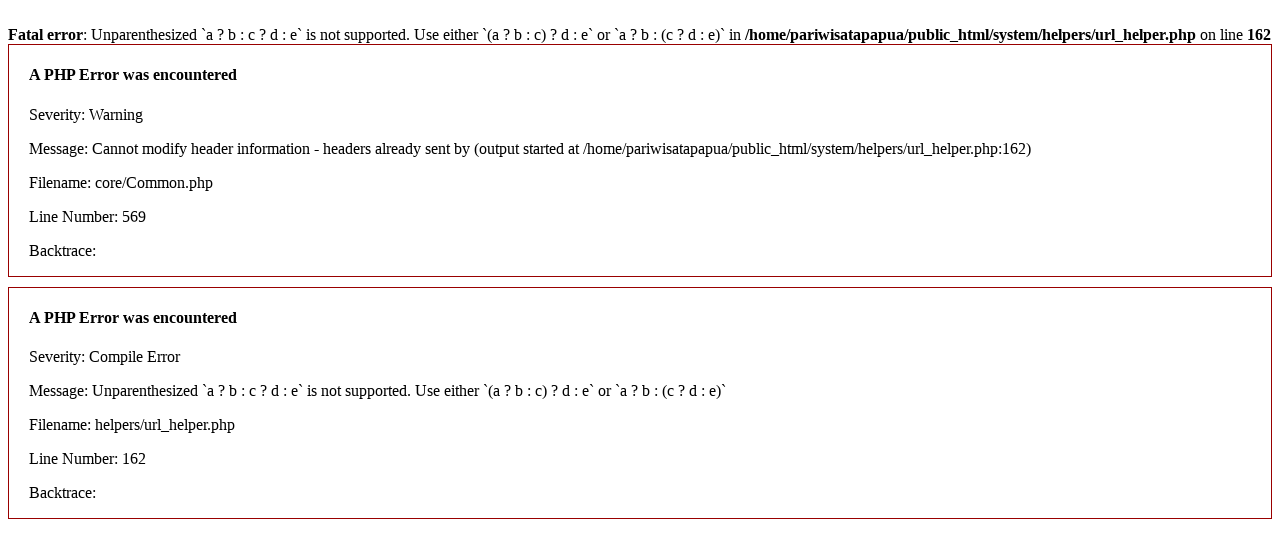

--- FILE ---
content_type: text/html; charset=UTF-8
request_url: http://pariwisata.papua.go.id/hotel/hotel-grand-papua/111
body_size: 1118
content:
<br />
<b>Fatal error</b>:  Unparenthesized `a ? b : c ? d : e` is not supported. Use either `(a ? b : c) ? d : e` or `a ? b : (c ? d : e)` in <b>/home/pariwisatapapua/public_html/system/helpers/url_helper.php</b> on line <b>162</b><br />

<div style="border:1px solid #990000;padding-left:20px;margin:0 0 10px 0;">

<h4>A PHP Error was encountered</h4>

<p>Severity: Warning</p>
<p>Message:  Cannot modify header information - headers already sent by (output started at /home/pariwisatapapua/public_html/system/helpers/url_helper.php:162)</p>
<p>Filename: core/Common.php</p>
<p>Line Number: 569</p>


	<p>Backtrace:</p>
	
		
	
		
	
		
	
		
	
		
	
		
	
		
	

</div>
<div style="border:1px solid #990000;padding-left:20px;margin:0 0 10px 0;">

<h4>A PHP Error was encountered</h4>

<p>Severity: Compile Error</p>
<p>Message:  Unparenthesized `a ? b : c ? d : e` is not supported. Use either `(a ? b : c) ? d : e` or `a ? b : (c ? d : e)`</p>
<p>Filename: helpers/url_helper.php</p>
<p>Line Number: 162</p>


	<p>Backtrace:</p>
	
		
	
		
	
		
	
		
	

</div>